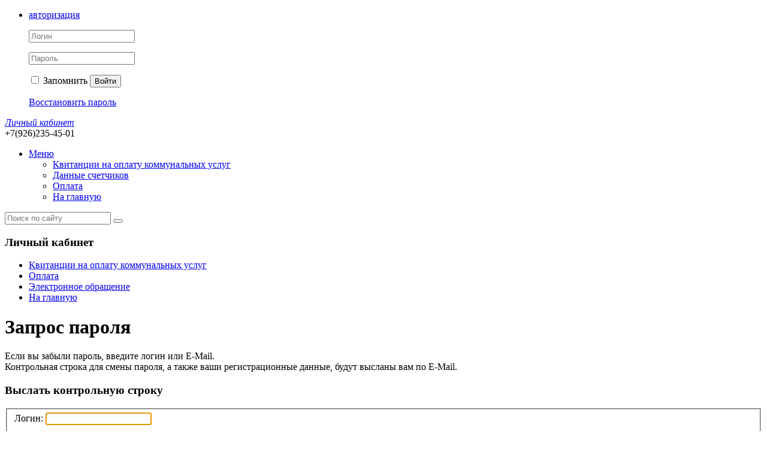

--- FILE ---
content_type: text/html; charset=windows-1251
request_url: https://s-t-group.ru/cabinet/auth/?forgot_password=yes&backurl=%2Findex.php
body_size: 3629
content:
<!DOCTYPE html>
<html>
<head>
<meta http-equiv="Content-Type" content="text/html; charset=windows-1251">
<meta name="robots" content="index, follow">
<meta name="keywords" content="личный кабинет авторизация регистрация пользователя">
<meta name="description" content="УК &amp;quot;СТ-Сервис&amp;quot;, 141406, Московская область, г. Химки, ул. Совхозная, дом 7, Авторизация">
<link href="/bitrix/cache/css/lc/citrus_tszh_green_lc/kernel_main/kernel_main.css?15304635063040" type="text/css"  rel="stylesheet">
<link href="/bitrix/cache/css/lc/citrus_tszh_green_lc/page_7cf106a17af6e2768ed1e015eed90dfb/page_7cf106a17af6e2768ed1e015eed90dfb.css?1530505997351" type="text/css"  rel="stylesheet">
<link href="/bitrix/cache/css/lc/citrus_tszh_green_lc/template_c88d3f4b7887a57da4647fd13ee3c8fa/template_c88d3f4b7887a57da4647fd13ee3c8fa.css?153046350624311" type="text/css"  data-template-style="true"  rel="stylesheet">
<link href="/bitrix/panel/main/popup.min.css?153046291820704" type="text/css"  data-template-style="true"  rel="stylesheet">
<script type="text/javascript">if(!window.BX)window.BX={message:function(mess){if(typeof mess=='object') for(var i in mess) BX.message[i]=mess[i]; return true;}};</script>
<script type="text/javascript">(window.BX||top.BX).message({'JS_CORE_LOADING':'Загрузка...','JS_CORE_NO_DATA':'- Нет данных -','JS_CORE_WINDOW_CLOSE':'Закрыть','JS_CORE_WINDOW_EXPAND':'Развернуть','JS_CORE_WINDOW_NARROW':'Свернуть в окно','JS_CORE_WINDOW_SAVE':'Сохранить','JS_CORE_WINDOW_CANCEL':'Отменить','JS_CORE_H':'ч','JS_CORE_M':'м','JS_CORE_S':'с','JSADM_AI_HIDE_EXTRA':'Скрыть лишние','JSADM_AI_ALL_NOTIF':'Показать все','JSADM_AUTH_REQ':'Требуется авторизация!','JS_CORE_WINDOW_AUTH':'Войти','JS_CORE_IMAGE_FULL':'Полный размер'});</script>
<script type="text/javascript">(window.BX||top.BX).message({'LANGUAGE_ID':'ru','FORMAT_DATE':'DD.MM.YYYY','FORMAT_DATETIME':'DD.MM.YYYY HH:MI:SS','COOKIE_PREFIX':'S-T-GROUP','SERVER_TZ_OFFSET':'10800','SITE_ID':'lc','USER_ID':'','SERVER_TIME':'1769682206','USER_TZ_OFFSET':'0','USER_TZ_AUTO':'Y','bitrix_sessid':'319475fb05aadbfc0175ab073368b81b'});</script>


<script type="text/javascript" src="/bitrix/cache/js/lc/citrus_tszh_green_lc/kernel_main/kernel_main.js?1530463509200403"></script>
<script type="text/javascript" src="/bitrix/js/main/jquery/jquery-1.8.3.min.js?153046295293636"></script>
<script type="text/javascript">BX.setJSList(['/bitrix/js/main/core/core.js?153046295269721','/bitrix/js/main/core/core_ajax.js?153046295220698','/bitrix/js/main/core/core_window.js?153046295274831','/bitrix/js/main/json/json2.min.js?15304629523467','/bitrix/js/main/core/core_ls.js?15304629527365','/bitrix/js/main/session.js?15304629532511','/bitrix/js/main/utils.js?153046295319858','/bitrix/templates/citrus_tszh_green_lc/js/jquery.placeholder.min.js?15304631001840','/bitrix/templates/citrus_tszh_green_lc/js/jquery.maskedinput.min.js?13583568183568','/bitrix/templates/citrus_tszh_green_lc/script.js?15304631041066']); </script>
<script type="text/javascript">BX.setCSSList(['/bitrix/js/main/core/css/core.css?15304629522854','/bitrix/components/citrus/tszh.auth.forgotpasswd/templates/.default/style.css?1530462918137','/bitrix/templates/citrus_tszh_green_lc/colors.css?15304631041695','/bitrix/templates/citrus_tszh_green_lc/template_styles.css?153046310020911']); </script>


<script type="text/javascript" src="/bitrix/cache/js/lc/citrus_tszh_green_lc/template_1537ad927afc32900eb6043743ec5d22/template_1537ad927afc32900eb6043743ec5d22.js?15304635067461"></script>
<script type="text/javascript">var _ba = _ba || []; _ba.push(["aid", "911e7bc4f05e0f7ea3a91b56cd6b9683"]); _ba.push(["host", "s-t-group.ru"]); (function() {var ba = document.createElement("script"); ba.type = "text/javascript"; ba.async = true;ba.src = (document.location.protocol == "https:" ? "https://" : "http://") + "bitrix.info/ba.js";var s = document.getElementsByTagName("script")[0];s.parentNode.insertBefore(ba, s);})();</script>


<title>Запрос пароля</title>
<!--[if lt IE 9]>
	<script src="/bitrix/templates/citrus_tszh_green_lc/js/html5.js"></script>
	<script src="/bitrix/templates/citrus_tszh_green_lc/js/IE9.js"></script>
<![endif]-->
<!--[if lt IE 10]>
	<script src="/bitrix/templates/citrus_tszh_green_lc/pie/PIE.js"></script>
<![endif]-->
</head>
<body>
<div class="wrap">
<div id="header">
	<div class="header-top"><div class="header-top-inner fix">
		<!--noindex--><!--'start_frame_cache_iIjGFB'--><ul>
	<li>
		<a href="javascript:void(0);" class="popup popup-auth-link">авторизация</a>
		<div class="header-top-popup block-auth">
			<form class="block-auth-form" name="system_auth_form6zOYVN" method="post" target="_top" action="/cabinet/auth/index.php?login=yes">
				
									<input type="hidden" name="backurl" value="/cabinet/auth/index.php?backurl=%2Findex.php" />
													<input type="hidden" name="AUTH_FORM" value="Y" />
					<input type="hidden" name="TYPE" value="AUTH" />
				
				<p><input type="text" name="USER_LOGIN" maxlength="50" value="" placeholder="Логин" /></p>
				<p><input type="password" name="USER_PASSWORD" maxlength="50" placeholder="Пароль" /></p>
					


				<p class="buttons">
											<label><input type="checkbox"  name="USER_REMEMBER" value="Y" /> Запомнить</label>
										<button type="submit">Войти</button>
				</p>

				<p><a href="/cabinet/auth/?forgot_password=yes&amp;forgot_password=yes&amp;backurl=%2Fcabinet%2Fauth%2Findex.php">Восстановить пароль</a></p>

				
			</form>
		</div>
	</li>
	</ul>
<!--'end_frame_cache_iIjGFB'--><!--/noindex-->
	</div></div>
	<div class="fix tit">
		<div class="header-title">
            <a href="/cabinet/"><em>Личный кабинет</em></a>		</div>
		<div class="header-phone">
			+7(926)235-45-01		</div>
	</div>
</div>
<div id="top-links">
    <div class="menu">
		<ul id="top-multilevel-menu">
	<li class="selected"><a href="/cabinet/">Меню</a><ul>
	<li class="Receipt"><a href="/cabinet/new_receipt/">Квитанции на оплату коммунальных услуг</a></li>
	<li class="These_counters"><a href="/cabinet/meters/">Данные счетчиков</a></li>
	<li><a href="/kak-oplatit-zhku/">Оплата</a></li>
	<li class="last selected"><a href="/">На главную</a></li>
</ul></li></ul>
</div>
	<!--noindex--><form id="search-form" action="/cabinet/search/" method="get">
		<input type="text" name="q"  placeholder="Поиск по сайту"/>
		<button type="submit"></button>
	</form><!--/noindex-->
</div>

<div id="content">
	<div class="fix">
		<div class="left-menu">
			 
<h3>Личный кабинет</h3>
<ul>
<li>
	<a href="/cabinet/new_receipt/">Квитанции на оплату коммунальных услуг</a>
</li>

<li>
	<a href="/kak-oplatit-zhku/">Оплата</a>
</li>

<li>
	<a href="/cabinet/elektronnoe-obrashchenie/">Электронное обращение</a>
</li>

<li class="active">
	<a href="/">На главную</a>
</li>
</ul>		</div>
		

	<div id="work">
		<h1 id="pagetitle">Запрос пароля</h1><p>Если вы забыли пароль, введите логин или E-Mail.<br />Контрольная строка для смены пароля, а также ваши регистрационные данные, будут высланы вам по E-Mail.</p>
<h3 class="alt">Выслать контрольную строку</h3>
<form method="post" action="/cabinet/auth/index.php?forgot_password=yes&amp;backurl=%2Findex.php" id="auth-form" class="forgot-password">
	<input type="hidden" name="backurl" value="/cabinet/auth/index.php?backurl=%2Findex.php" />	<input type="hidden" name="AUTH_FORM" value="Y" />
	<input type="hidden" name="TYPE" value="SEND_PWD" />
	<fieldset>
		<label for="user-login">Логин:</label> 
		<input type="text" name="USER_LOGIN" maxlength="50" value="" id="user-login" class="styled" />
	</fieldset>
	<fieldset>
		<label> </label>
		<em style="display: inline-block; margin-bottom: 4px;">или</em>
	</fieldset>
	<fieldset>
		<label for="user-email">E-Mail:</label> 
		<input type="text" name="USER_EMAIL" maxlength="255" id="user-email" class="styled" />
	</fieldset>

	<fieldset>
		<label> </label>
		<button type="submit" name="send_account_info" value="Выслать">Выслать</button>	</fieldset>

	<p class="links"><a href="/cabinet/auth/index.php?login=yes&amp;backurl=%2Findex.php">Авторизация</a></p>
</form>
<script type="text/javascript">
document.getElementById('auth-form').USER_LOGIN.focus();
</script>
	</div>
	<div class="clearfix"></div>
</div>
</div>
</div>
<div id="footer"><div class="footer-inner">
	<div id="copyright">&copy; Copyright 2009&ndash;2026. Разработка: <a href="http://www.vdgb-soft.ru/" target="_blank">Компания «ВДГБ СОФТ»</a> (<a href="http://www.vdgb-soft.ru/jsk/site_jkh/" target="_blank">Группа компаний «ВДГБ»</a>)</div>
	<div id="bx-composite-banner"></div>
				<div class="footer-payment">			<a href="/cabinet/personal/payment/" style="*display: inline; display: inline-block; padding: 3px 7px 0 7px;"><img src="/bitrix/images/citrus.tszhpayment/visa.png" alt="Мы принимаем банковские карты" title="Мы принимаем банковские карты" height="25"><img src="/bitrix/images/citrus.tszhpayment/mastercard.png" alt="Мы принимаем банковские карты" title="Мы принимаем банковские карты" height="25"></a>
			<a href="http://www.moneta.ru/" style="*display: inline; display: inline-block; line-height: 1.3; vertical-align: top; margin: 2px 0 0 5px;" target="_blank" rel="nofollow">Сервис оплаты предоставлен<br>НКО «МОНЕТА.РУ» (ООО)</a>
			</div>
			</div></div>
</body>
</html>